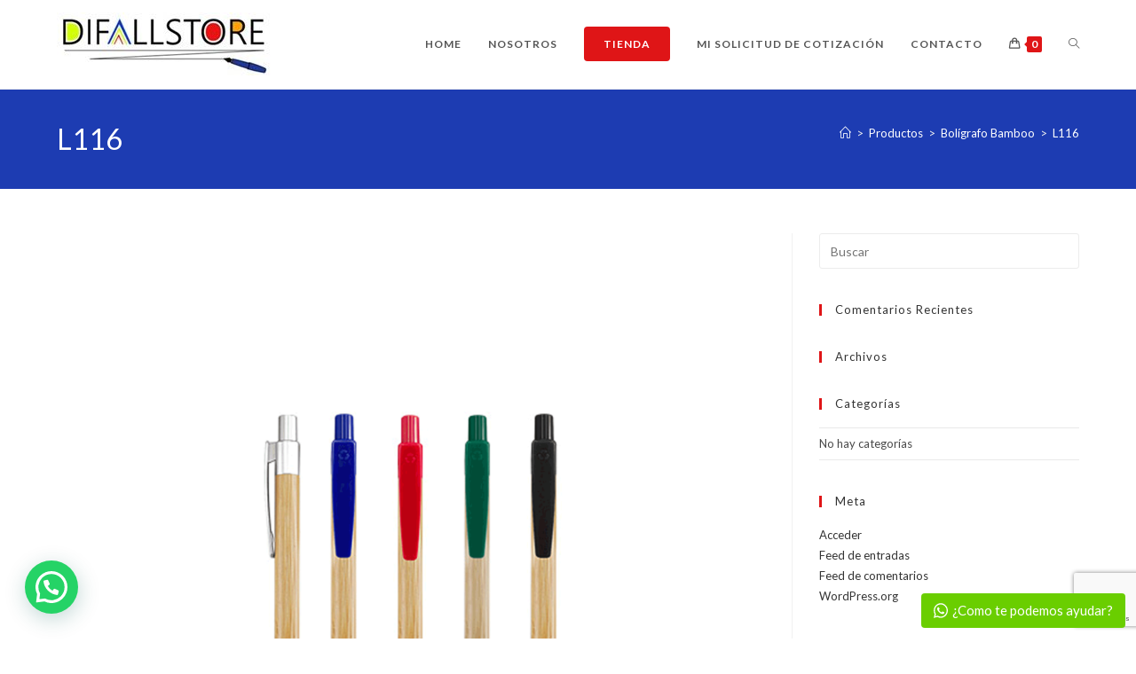

--- FILE ---
content_type: text/html; charset=utf-8
request_url: https://www.google.com/recaptcha/api2/anchor?ar=1&k=6LcuROIZAAAAAB9W9R7zkju-VGKjvlhVx_3fBXUc&co=aHR0cHM6Ly93d3cuZGlmYWxsc3RvcmUuY2w6NDQz&hl=en&v=PoyoqOPhxBO7pBk68S4YbpHZ&size=invisible&anchor-ms=20000&execute-ms=30000&cb=3v9cnxgdef14
body_size: 48308
content:
<!DOCTYPE HTML><html dir="ltr" lang="en"><head><meta http-equiv="Content-Type" content="text/html; charset=UTF-8">
<meta http-equiv="X-UA-Compatible" content="IE=edge">
<title>reCAPTCHA</title>
<style type="text/css">
/* cyrillic-ext */
@font-face {
  font-family: 'Roboto';
  font-style: normal;
  font-weight: 400;
  font-stretch: 100%;
  src: url(//fonts.gstatic.com/s/roboto/v48/KFO7CnqEu92Fr1ME7kSn66aGLdTylUAMa3GUBHMdazTgWw.woff2) format('woff2');
  unicode-range: U+0460-052F, U+1C80-1C8A, U+20B4, U+2DE0-2DFF, U+A640-A69F, U+FE2E-FE2F;
}
/* cyrillic */
@font-face {
  font-family: 'Roboto';
  font-style: normal;
  font-weight: 400;
  font-stretch: 100%;
  src: url(//fonts.gstatic.com/s/roboto/v48/KFO7CnqEu92Fr1ME7kSn66aGLdTylUAMa3iUBHMdazTgWw.woff2) format('woff2');
  unicode-range: U+0301, U+0400-045F, U+0490-0491, U+04B0-04B1, U+2116;
}
/* greek-ext */
@font-face {
  font-family: 'Roboto';
  font-style: normal;
  font-weight: 400;
  font-stretch: 100%;
  src: url(//fonts.gstatic.com/s/roboto/v48/KFO7CnqEu92Fr1ME7kSn66aGLdTylUAMa3CUBHMdazTgWw.woff2) format('woff2');
  unicode-range: U+1F00-1FFF;
}
/* greek */
@font-face {
  font-family: 'Roboto';
  font-style: normal;
  font-weight: 400;
  font-stretch: 100%;
  src: url(//fonts.gstatic.com/s/roboto/v48/KFO7CnqEu92Fr1ME7kSn66aGLdTylUAMa3-UBHMdazTgWw.woff2) format('woff2');
  unicode-range: U+0370-0377, U+037A-037F, U+0384-038A, U+038C, U+038E-03A1, U+03A3-03FF;
}
/* math */
@font-face {
  font-family: 'Roboto';
  font-style: normal;
  font-weight: 400;
  font-stretch: 100%;
  src: url(//fonts.gstatic.com/s/roboto/v48/KFO7CnqEu92Fr1ME7kSn66aGLdTylUAMawCUBHMdazTgWw.woff2) format('woff2');
  unicode-range: U+0302-0303, U+0305, U+0307-0308, U+0310, U+0312, U+0315, U+031A, U+0326-0327, U+032C, U+032F-0330, U+0332-0333, U+0338, U+033A, U+0346, U+034D, U+0391-03A1, U+03A3-03A9, U+03B1-03C9, U+03D1, U+03D5-03D6, U+03F0-03F1, U+03F4-03F5, U+2016-2017, U+2034-2038, U+203C, U+2040, U+2043, U+2047, U+2050, U+2057, U+205F, U+2070-2071, U+2074-208E, U+2090-209C, U+20D0-20DC, U+20E1, U+20E5-20EF, U+2100-2112, U+2114-2115, U+2117-2121, U+2123-214F, U+2190, U+2192, U+2194-21AE, U+21B0-21E5, U+21F1-21F2, U+21F4-2211, U+2213-2214, U+2216-22FF, U+2308-230B, U+2310, U+2319, U+231C-2321, U+2336-237A, U+237C, U+2395, U+239B-23B7, U+23D0, U+23DC-23E1, U+2474-2475, U+25AF, U+25B3, U+25B7, U+25BD, U+25C1, U+25CA, U+25CC, U+25FB, U+266D-266F, U+27C0-27FF, U+2900-2AFF, U+2B0E-2B11, U+2B30-2B4C, U+2BFE, U+3030, U+FF5B, U+FF5D, U+1D400-1D7FF, U+1EE00-1EEFF;
}
/* symbols */
@font-face {
  font-family: 'Roboto';
  font-style: normal;
  font-weight: 400;
  font-stretch: 100%;
  src: url(//fonts.gstatic.com/s/roboto/v48/KFO7CnqEu92Fr1ME7kSn66aGLdTylUAMaxKUBHMdazTgWw.woff2) format('woff2');
  unicode-range: U+0001-000C, U+000E-001F, U+007F-009F, U+20DD-20E0, U+20E2-20E4, U+2150-218F, U+2190, U+2192, U+2194-2199, U+21AF, U+21E6-21F0, U+21F3, U+2218-2219, U+2299, U+22C4-22C6, U+2300-243F, U+2440-244A, U+2460-24FF, U+25A0-27BF, U+2800-28FF, U+2921-2922, U+2981, U+29BF, U+29EB, U+2B00-2BFF, U+4DC0-4DFF, U+FFF9-FFFB, U+10140-1018E, U+10190-1019C, U+101A0, U+101D0-101FD, U+102E0-102FB, U+10E60-10E7E, U+1D2C0-1D2D3, U+1D2E0-1D37F, U+1F000-1F0FF, U+1F100-1F1AD, U+1F1E6-1F1FF, U+1F30D-1F30F, U+1F315, U+1F31C, U+1F31E, U+1F320-1F32C, U+1F336, U+1F378, U+1F37D, U+1F382, U+1F393-1F39F, U+1F3A7-1F3A8, U+1F3AC-1F3AF, U+1F3C2, U+1F3C4-1F3C6, U+1F3CA-1F3CE, U+1F3D4-1F3E0, U+1F3ED, U+1F3F1-1F3F3, U+1F3F5-1F3F7, U+1F408, U+1F415, U+1F41F, U+1F426, U+1F43F, U+1F441-1F442, U+1F444, U+1F446-1F449, U+1F44C-1F44E, U+1F453, U+1F46A, U+1F47D, U+1F4A3, U+1F4B0, U+1F4B3, U+1F4B9, U+1F4BB, U+1F4BF, U+1F4C8-1F4CB, U+1F4D6, U+1F4DA, U+1F4DF, U+1F4E3-1F4E6, U+1F4EA-1F4ED, U+1F4F7, U+1F4F9-1F4FB, U+1F4FD-1F4FE, U+1F503, U+1F507-1F50B, U+1F50D, U+1F512-1F513, U+1F53E-1F54A, U+1F54F-1F5FA, U+1F610, U+1F650-1F67F, U+1F687, U+1F68D, U+1F691, U+1F694, U+1F698, U+1F6AD, U+1F6B2, U+1F6B9-1F6BA, U+1F6BC, U+1F6C6-1F6CF, U+1F6D3-1F6D7, U+1F6E0-1F6EA, U+1F6F0-1F6F3, U+1F6F7-1F6FC, U+1F700-1F7FF, U+1F800-1F80B, U+1F810-1F847, U+1F850-1F859, U+1F860-1F887, U+1F890-1F8AD, U+1F8B0-1F8BB, U+1F8C0-1F8C1, U+1F900-1F90B, U+1F93B, U+1F946, U+1F984, U+1F996, U+1F9E9, U+1FA00-1FA6F, U+1FA70-1FA7C, U+1FA80-1FA89, U+1FA8F-1FAC6, U+1FACE-1FADC, U+1FADF-1FAE9, U+1FAF0-1FAF8, U+1FB00-1FBFF;
}
/* vietnamese */
@font-face {
  font-family: 'Roboto';
  font-style: normal;
  font-weight: 400;
  font-stretch: 100%;
  src: url(//fonts.gstatic.com/s/roboto/v48/KFO7CnqEu92Fr1ME7kSn66aGLdTylUAMa3OUBHMdazTgWw.woff2) format('woff2');
  unicode-range: U+0102-0103, U+0110-0111, U+0128-0129, U+0168-0169, U+01A0-01A1, U+01AF-01B0, U+0300-0301, U+0303-0304, U+0308-0309, U+0323, U+0329, U+1EA0-1EF9, U+20AB;
}
/* latin-ext */
@font-face {
  font-family: 'Roboto';
  font-style: normal;
  font-weight: 400;
  font-stretch: 100%;
  src: url(//fonts.gstatic.com/s/roboto/v48/KFO7CnqEu92Fr1ME7kSn66aGLdTylUAMa3KUBHMdazTgWw.woff2) format('woff2');
  unicode-range: U+0100-02BA, U+02BD-02C5, U+02C7-02CC, U+02CE-02D7, U+02DD-02FF, U+0304, U+0308, U+0329, U+1D00-1DBF, U+1E00-1E9F, U+1EF2-1EFF, U+2020, U+20A0-20AB, U+20AD-20C0, U+2113, U+2C60-2C7F, U+A720-A7FF;
}
/* latin */
@font-face {
  font-family: 'Roboto';
  font-style: normal;
  font-weight: 400;
  font-stretch: 100%;
  src: url(//fonts.gstatic.com/s/roboto/v48/KFO7CnqEu92Fr1ME7kSn66aGLdTylUAMa3yUBHMdazQ.woff2) format('woff2');
  unicode-range: U+0000-00FF, U+0131, U+0152-0153, U+02BB-02BC, U+02C6, U+02DA, U+02DC, U+0304, U+0308, U+0329, U+2000-206F, U+20AC, U+2122, U+2191, U+2193, U+2212, U+2215, U+FEFF, U+FFFD;
}
/* cyrillic-ext */
@font-face {
  font-family: 'Roboto';
  font-style: normal;
  font-weight: 500;
  font-stretch: 100%;
  src: url(//fonts.gstatic.com/s/roboto/v48/KFO7CnqEu92Fr1ME7kSn66aGLdTylUAMa3GUBHMdazTgWw.woff2) format('woff2');
  unicode-range: U+0460-052F, U+1C80-1C8A, U+20B4, U+2DE0-2DFF, U+A640-A69F, U+FE2E-FE2F;
}
/* cyrillic */
@font-face {
  font-family: 'Roboto';
  font-style: normal;
  font-weight: 500;
  font-stretch: 100%;
  src: url(//fonts.gstatic.com/s/roboto/v48/KFO7CnqEu92Fr1ME7kSn66aGLdTylUAMa3iUBHMdazTgWw.woff2) format('woff2');
  unicode-range: U+0301, U+0400-045F, U+0490-0491, U+04B0-04B1, U+2116;
}
/* greek-ext */
@font-face {
  font-family: 'Roboto';
  font-style: normal;
  font-weight: 500;
  font-stretch: 100%;
  src: url(//fonts.gstatic.com/s/roboto/v48/KFO7CnqEu92Fr1ME7kSn66aGLdTylUAMa3CUBHMdazTgWw.woff2) format('woff2');
  unicode-range: U+1F00-1FFF;
}
/* greek */
@font-face {
  font-family: 'Roboto';
  font-style: normal;
  font-weight: 500;
  font-stretch: 100%;
  src: url(//fonts.gstatic.com/s/roboto/v48/KFO7CnqEu92Fr1ME7kSn66aGLdTylUAMa3-UBHMdazTgWw.woff2) format('woff2');
  unicode-range: U+0370-0377, U+037A-037F, U+0384-038A, U+038C, U+038E-03A1, U+03A3-03FF;
}
/* math */
@font-face {
  font-family: 'Roboto';
  font-style: normal;
  font-weight: 500;
  font-stretch: 100%;
  src: url(//fonts.gstatic.com/s/roboto/v48/KFO7CnqEu92Fr1ME7kSn66aGLdTylUAMawCUBHMdazTgWw.woff2) format('woff2');
  unicode-range: U+0302-0303, U+0305, U+0307-0308, U+0310, U+0312, U+0315, U+031A, U+0326-0327, U+032C, U+032F-0330, U+0332-0333, U+0338, U+033A, U+0346, U+034D, U+0391-03A1, U+03A3-03A9, U+03B1-03C9, U+03D1, U+03D5-03D6, U+03F0-03F1, U+03F4-03F5, U+2016-2017, U+2034-2038, U+203C, U+2040, U+2043, U+2047, U+2050, U+2057, U+205F, U+2070-2071, U+2074-208E, U+2090-209C, U+20D0-20DC, U+20E1, U+20E5-20EF, U+2100-2112, U+2114-2115, U+2117-2121, U+2123-214F, U+2190, U+2192, U+2194-21AE, U+21B0-21E5, U+21F1-21F2, U+21F4-2211, U+2213-2214, U+2216-22FF, U+2308-230B, U+2310, U+2319, U+231C-2321, U+2336-237A, U+237C, U+2395, U+239B-23B7, U+23D0, U+23DC-23E1, U+2474-2475, U+25AF, U+25B3, U+25B7, U+25BD, U+25C1, U+25CA, U+25CC, U+25FB, U+266D-266F, U+27C0-27FF, U+2900-2AFF, U+2B0E-2B11, U+2B30-2B4C, U+2BFE, U+3030, U+FF5B, U+FF5D, U+1D400-1D7FF, U+1EE00-1EEFF;
}
/* symbols */
@font-face {
  font-family: 'Roboto';
  font-style: normal;
  font-weight: 500;
  font-stretch: 100%;
  src: url(//fonts.gstatic.com/s/roboto/v48/KFO7CnqEu92Fr1ME7kSn66aGLdTylUAMaxKUBHMdazTgWw.woff2) format('woff2');
  unicode-range: U+0001-000C, U+000E-001F, U+007F-009F, U+20DD-20E0, U+20E2-20E4, U+2150-218F, U+2190, U+2192, U+2194-2199, U+21AF, U+21E6-21F0, U+21F3, U+2218-2219, U+2299, U+22C4-22C6, U+2300-243F, U+2440-244A, U+2460-24FF, U+25A0-27BF, U+2800-28FF, U+2921-2922, U+2981, U+29BF, U+29EB, U+2B00-2BFF, U+4DC0-4DFF, U+FFF9-FFFB, U+10140-1018E, U+10190-1019C, U+101A0, U+101D0-101FD, U+102E0-102FB, U+10E60-10E7E, U+1D2C0-1D2D3, U+1D2E0-1D37F, U+1F000-1F0FF, U+1F100-1F1AD, U+1F1E6-1F1FF, U+1F30D-1F30F, U+1F315, U+1F31C, U+1F31E, U+1F320-1F32C, U+1F336, U+1F378, U+1F37D, U+1F382, U+1F393-1F39F, U+1F3A7-1F3A8, U+1F3AC-1F3AF, U+1F3C2, U+1F3C4-1F3C6, U+1F3CA-1F3CE, U+1F3D4-1F3E0, U+1F3ED, U+1F3F1-1F3F3, U+1F3F5-1F3F7, U+1F408, U+1F415, U+1F41F, U+1F426, U+1F43F, U+1F441-1F442, U+1F444, U+1F446-1F449, U+1F44C-1F44E, U+1F453, U+1F46A, U+1F47D, U+1F4A3, U+1F4B0, U+1F4B3, U+1F4B9, U+1F4BB, U+1F4BF, U+1F4C8-1F4CB, U+1F4D6, U+1F4DA, U+1F4DF, U+1F4E3-1F4E6, U+1F4EA-1F4ED, U+1F4F7, U+1F4F9-1F4FB, U+1F4FD-1F4FE, U+1F503, U+1F507-1F50B, U+1F50D, U+1F512-1F513, U+1F53E-1F54A, U+1F54F-1F5FA, U+1F610, U+1F650-1F67F, U+1F687, U+1F68D, U+1F691, U+1F694, U+1F698, U+1F6AD, U+1F6B2, U+1F6B9-1F6BA, U+1F6BC, U+1F6C6-1F6CF, U+1F6D3-1F6D7, U+1F6E0-1F6EA, U+1F6F0-1F6F3, U+1F6F7-1F6FC, U+1F700-1F7FF, U+1F800-1F80B, U+1F810-1F847, U+1F850-1F859, U+1F860-1F887, U+1F890-1F8AD, U+1F8B0-1F8BB, U+1F8C0-1F8C1, U+1F900-1F90B, U+1F93B, U+1F946, U+1F984, U+1F996, U+1F9E9, U+1FA00-1FA6F, U+1FA70-1FA7C, U+1FA80-1FA89, U+1FA8F-1FAC6, U+1FACE-1FADC, U+1FADF-1FAE9, U+1FAF0-1FAF8, U+1FB00-1FBFF;
}
/* vietnamese */
@font-face {
  font-family: 'Roboto';
  font-style: normal;
  font-weight: 500;
  font-stretch: 100%;
  src: url(//fonts.gstatic.com/s/roboto/v48/KFO7CnqEu92Fr1ME7kSn66aGLdTylUAMa3OUBHMdazTgWw.woff2) format('woff2');
  unicode-range: U+0102-0103, U+0110-0111, U+0128-0129, U+0168-0169, U+01A0-01A1, U+01AF-01B0, U+0300-0301, U+0303-0304, U+0308-0309, U+0323, U+0329, U+1EA0-1EF9, U+20AB;
}
/* latin-ext */
@font-face {
  font-family: 'Roboto';
  font-style: normal;
  font-weight: 500;
  font-stretch: 100%;
  src: url(//fonts.gstatic.com/s/roboto/v48/KFO7CnqEu92Fr1ME7kSn66aGLdTylUAMa3KUBHMdazTgWw.woff2) format('woff2');
  unicode-range: U+0100-02BA, U+02BD-02C5, U+02C7-02CC, U+02CE-02D7, U+02DD-02FF, U+0304, U+0308, U+0329, U+1D00-1DBF, U+1E00-1E9F, U+1EF2-1EFF, U+2020, U+20A0-20AB, U+20AD-20C0, U+2113, U+2C60-2C7F, U+A720-A7FF;
}
/* latin */
@font-face {
  font-family: 'Roboto';
  font-style: normal;
  font-weight: 500;
  font-stretch: 100%;
  src: url(//fonts.gstatic.com/s/roboto/v48/KFO7CnqEu92Fr1ME7kSn66aGLdTylUAMa3yUBHMdazQ.woff2) format('woff2');
  unicode-range: U+0000-00FF, U+0131, U+0152-0153, U+02BB-02BC, U+02C6, U+02DA, U+02DC, U+0304, U+0308, U+0329, U+2000-206F, U+20AC, U+2122, U+2191, U+2193, U+2212, U+2215, U+FEFF, U+FFFD;
}
/* cyrillic-ext */
@font-face {
  font-family: 'Roboto';
  font-style: normal;
  font-weight: 900;
  font-stretch: 100%;
  src: url(//fonts.gstatic.com/s/roboto/v48/KFO7CnqEu92Fr1ME7kSn66aGLdTylUAMa3GUBHMdazTgWw.woff2) format('woff2');
  unicode-range: U+0460-052F, U+1C80-1C8A, U+20B4, U+2DE0-2DFF, U+A640-A69F, U+FE2E-FE2F;
}
/* cyrillic */
@font-face {
  font-family: 'Roboto';
  font-style: normal;
  font-weight: 900;
  font-stretch: 100%;
  src: url(//fonts.gstatic.com/s/roboto/v48/KFO7CnqEu92Fr1ME7kSn66aGLdTylUAMa3iUBHMdazTgWw.woff2) format('woff2');
  unicode-range: U+0301, U+0400-045F, U+0490-0491, U+04B0-04B1, U+2116;
}
/* greek-ext */
@font-face {
  font-family: 'Roboto';
  font-style: normal;
  font-weight: 900;
  font-stretch: 100%;
  src: url(//fonts.gstatic.com/s/roboto/v48/KFO7CnqEu92Fr1ME7kSn66aGLdTylUAMa3CUBHMdazTgWw.woff2) format('woff2');
  unicode-range: U+1F00-1FFF;
}
/* greek */
@font-face {
  font-family: 'Roboto';
  font-style: normal;
  font-weight: 900;
  font-stretch: 100%;
  src: url(//fonts.gstatic.com/s/roboto/v48/KFO7CnqEu92Fr1ME7kSn66aGLdTylUAMa3-UBHMdazTgWw.woff2) format('woff2');
  unicode-range: U+0370-0377, U+037A-037F, U+0384-038A, U+038C, U+038E-03A1, U+03A3-03FF;
}
/* math */
@font-face {
  font-family: 'Roboto';
  font-style: normal;
  font-weight: 900;
  font-stretch: 100%;
  src: url(//fonts.gstatic.com/s/roboto/v48/KFO7CnqEu92Fr1ME7kSn66aGLdTylUAMawCUBHMdazTgWw.woff2) format('woff2');
  unicode-range: U+0302-0303, U+0305, U+0307-0308, U+0310, U+0312, U+0315, U+031A, U+0326-0327, U+032C, U+032F-0330, U+0332-0333, U+0338, U+033A, U+0346, U+034D, U+0391-03A1, U+03A3-03A9, U+03B1-03C9, U+03D1, U+03D5-03D6, U+03F0-03F1, U+03F4-03F5, U+2016-2017, U+2034-2038, U+203C, U+2040, U+2043, U+2047, U+2050, U+2057, U+205F, U+2070-2071, U+2074-208E, U+2090-209C, U+20D0-20DC, U+20E1, U+20E5-20EF, U+2100-2112, U+2114-2115, U+2117-2121, U+2123-214F, U+2190, U+2192, U+2194-21AE, U+21B0-21E5, U+21F1-21F2, U+21F4-2211, U+2213-2214, U+2216-22FF, U+2308-230B, U+2310, U+2319, U+231C-2321, U+2336-237A, U+237C, U+2395, U+239B-23B7, U+23D0, U+23DC-23E1, U+2474-2475, U+25AF, U+25B3, U+25B7, U+25BD, U+25C1, U+25CA, U+25CC, U+25FB, U+266D-266F, U+27C0-27FF, U+2900-2AFF, U+2B0E-2B11, U+2B30-2B4C, U+2BFE, U+3030, U+FF5B, U+FF5D, U+1D400-1D7FF, U+1EE00-1EEFF;
}
/* symbols */
@font-face {
  font-family: 'Roboto';
  font-style: normal;
  font-weight: 900;
  font-stretch: 100%;
  src: url(//fonts.gstatic.com/s/roboto/v48/KFO7CnqEu92Fr1ME7kSn66aGLdTylUAMaxKUBHMdazTgWw.woff2) format('woff2');
  unicode-range: U+0001-000C, U+000E-001F, U+007F-009F, U+20DD-20E0, U+20E2-20E4, U+2150-218F, U+2190, U+2192, U+2194-2199, U+21AF, U+21E6-21F0, U+21F3, U+2218-2219, U+2299, U+22C4-22C6, U+2300-243F, U+2440-244A, U+2460-24FF, U+25A0-27BF, U+2800-28FF, U+2921-2922, U+2981, U+29BF, U+29EB, U+2B00-2BFF, U+4DC0-4DFF, U+FFF9-FFFB, U+10140-1018E, U+10190-1019C, U+101A0, U+101D0-101FD, U+102E0-102FB, U+10E60-10E7E, U+1D2C0-1D2D3, U+1D2E0-1D37F, U+1F000-1F0FF, U+1F100-1F1AD, U+1F1E6-1F1FF, U+1F30D-1F30F, U+1F315, U+1F31C, U+1F31E, U+1F320-1F32C, U+1F336, U+1F378, U+1F37D, U+1F382, U+1F393-1F39F, U+1F3A7-1F3A8, U+1F3AC-1F3AF, U+1F3C2, U+1F3C4-1F3C6, U+1F3CA-1F3CE, U+1F3D4-1F3E0, U+1F3ED, U+1F3F1-1F3F3, U+1F3F5-1F3F7, U+1F408, U+1F415, U+1F41F, U+1F426, U+1F43F, U+1F441-1F442, U+1F444, U+1F446-1F449, U+1F44C-1F44E, U+1F453, U+1F46A, U+1F47D, U+1F4A3, U+1F4B0, U+1F4B3, U+1F4B9, U+1F4BB, U+1F4BF, U+1F4C8-1F4CB, U+1F4D6, U+1F4DA, U+1F4DF, U+1F4E3-1F4E6, U+1F4EA-1F4ED, U+1F4F7, U+1F4F9-1F4FB, U+1F4FD-1F4FE, U+1F503, U+1F507-1F50B, U+1F50D, U+1F512-1F513, U+1F53E-1F54A, U+1F54F-1F5FA, U+1F610, U+1F650-1F67F, U+1F687, U+1F68D, U+1F691, U+1F694, U+1F698, U+1F6AD, U+1F6B2, U+1F6B9-1F6BA, U+1F6BC, U+1F6C6-1F6CF, U+1F6D3-1F6D7, U+1F6E0-1F6EA, U+1F6F0-1F6F3, U+1F6F7-1F6FC, U+1F700-1F7FF, U+1F800-1F80B, U+1F810-1F847, U+1F850-1F859, U+1F860-1F887, U+1F890-1F8AD, U+1F8B0-1F8BB, U+1F8C0-1F8C1, U+1F900-1F90B, U+1F93B, U+1F946, U+1F984, U+1F996, U+1F9E9, U+1FA00-1FA6F, U+1FA70-1FA7C, U+1FA80-1FA89, U+1FA8F-1FAC6, U+1FACE-1FADC, U+1FADF-1FAE9, U+1FAF0-1FAF8, U+1FB00-1FBFF;
}
/* vietnamese */
@font-face {
  font-family: 'Roboto';
  font-style: normal;
  font-weight: 900;
  font-stretch: 100%;
  src: url(//fonts.gstatic.com/s/roboto/v48/KFO7CnqEu92Fr1ME7kSn66aGLdTylUAMa3OUBHMdazTgWw.woff2) format('woff2');
  unicode-range: U+0102-0103, U+0110-0111, U+0128-0129, U+0168-0169, U+01A0-01A1, U+01AF-01B0, U+0300-0301, U+0303-0304, U+0308-0309, U+0323, U+0329, U+1EA0-1EF9, U+20AB;
}
/* latin-ext */
@font-face {
  font-family: 'Roboto';
  font-style: normal;
  font-weight: 900;
  font-stretch: 100%;
  src: url(//fonts.gstatic.com/s/roboto/v48/KFO7CnqEu92Fr1ME7kSn66aGLdTylUAMa3KUBHMdazTgWw.woff2) format('woff2');
  unicode-range: U+0100-02BA, U+02BD-02C5, U+02C7-02CC, U+02CE-02D7, U+02DD-02FF, U+0304, U+0308, U+0329, U+1D00-1DBF, U+1E00-1E9F, U+1EF2-1EFF, U+2020, U+20A0-20AB, U+20AD-20C0, U+2113, U+2C60-2C7F, U+A720-A7FF;
}
/* latin */
@font-face {
  font-family: 'Roboto';
  font-style: normal;
  font-weight: 900;
  font-stretch: 100%;
  src: url(//fonts.gstatic.com/s/roboto/v48/KFO7CnqEu92Fr1ME7kSn66aGLdTylUAMa3yUBHMdazQ.woff2) format('woff2');
  unicode-range: U+0000-00FF, U+0131, U+0152-0153, U+02BB-02BC, U+02C6, U+02DA, U+02DC, U+0304, U+0308, U+0329, U+2000-206F, U+20AC, U+2122, U+2191, U+2193, U+2212, U+2215, U+FEFF, U+FFFD;
}

</style>
<link rel="stylesheet" type="text/css" href="https://www.gstatic.com/recaptcha/releases/PoyoqOPhxBO7pBk68S4YbpHZ/styles__ltr.css">
<script nonce="-6vDGNMEQOQdk0Y6M02amQ" type="text/javascript">window['__recaptcha_api'] = 'https://www.google.com/recaptcha/api2/';</script>
<script type="text/javascript" src="https://www.gstatic.com/recaptcha/releases/PoyoqOPhxBO7pBk68S4YbpHZ/recaptcha__en.js" nonce="-6vDGNMEQOQdk0Y6M02amQ">
      
    </script></head>
<body><div id="rc-anchor-alert" class="rc-anchor-alert"></div>
<input type="hidden" id="recaptcha-token" value="[base64]">
<script type="text/javascript" nonce="-6vDGNMEQOQdk0Y6M02amQ">
      recaptcha.anchor.Main.init("[\x22ainput\x22,[\x22bgdata\x22,\x22\x22,\[base64]/[base64]/UltIKytdPWE6KGE8MjA0OD9SW0grK109YT4+NnwxOTI6KChhJjY0NTEyKT09NTUyOTYmJnErMTxoLmxlbmd0aCYmKGguY2hhckNvZGVBdChxKzEpJjY0NTEyKT09NTYzMjA/[base64]/MjU1OlI/[base64]/[base64]/[base64]/[base64]/[base64]/[base64]/[base64]/[base64]/[base64]/[base64]\x22,\[base64]\x22,\[base64]/w5AJw5TDgF7ClsKOwqHDiyTDmAstw6skEFHDsUxzw4PDtkPCuSvCqMOPwqXCh8KMAMKjwphVwpYLTWV7Z2Naw4F6w6PDilfDrsOLwpbCsMKfwprDiMKVfldCGzAKNUhaKX3DlMKEwocRw41xBMKna8ODw4nCr8OwFMO9wq/CgVAOBcOILW/CkVAYw6jDuwjClnctQsOJw5sSw7/[base64]/wqjDn8O7wpxAwrpMQHZ+OMO4wrkBGcOuVRPCi8KScFLDmAQzRGhUAUzCsMKpwoo/BRzCvcKSc2fDkB/[base64]/Cs8OvJEHCr8K/w44pw7hOw4wVFMK0w71lw7dvBCfDjw7Cu8Kqw7s9w44ww7nCn8KvKcKvTwrDiMOmBsO7Ll7CisKoNiTDplpkcwPDtiPDn0kOS8OLCcK2wp7DlsKka8K4wp4rw6UITHEcwrY/[base64]/DkcKUwp/DjsK+ScKsw5B8MBrCmMOSXR8swqjDrMO1w6BNw5Qsw6/Co8OJd3ETS8O7GsK8w7HDpsO8VcK+w6QMHsOLwqPDvip9R8ONV8OVKMOSE8KLEwfDlMOVQXVLEzVQwqh1LClvEMKmwrpfVCNow7o8w7vCjhPDrmF4wqdrQjPCpsK1woMZKMOZwqxywq7DslvCljN+JQnCl8OrE8OUBUbDnXHDkRkJw5/[base64]/DvMKRBMOXesKXwrXDiFnDvXsiw6XCjsKSI8OSYMO0ScOtEsOvLsKSGcODfA0BX8O/fBY2F1MtwopFNMOCwovCmMOYwp3Dj0LCh2/DgMOTV8KWPkxqwpYgHjJ2CcKHw5IXTcKmw5zDrsK/dEB8ecOLwqrDpBJ2wovCh1vCsiI5w45IFyYAw5zDi2VdWE/CtD5Hw7zCribCq1MOw5RKOcOOwoPDgzzDjsOUw6gMwrPCpm5owpENd8OkecONZMOURFXDojtbTXI/H8OEIDEzw5PCvE3DmsKnw77CvcKZWjUew5tKw49Fdjglw5HDmCzDs8Kab0jDtDfDkE3CssK3QF9jKCtBwqPCucOlP8KKwp7Ck8KyEsKlYMOPGxzCsMOvNVrCoMOtAgZsw6oCTyhqwoxVwpIceMOwwpYbw4/ClcOIwpowEFDCoQxtFS3DmX3DvsONw67DgsOVNMOow6nDugpCw5JWGMKJw4h2f3TCucKaUMKdwrYmwohEcFoCFMO2w6/[base64]/wrx5woQhwo1Qw71uJCvCnCbCs8KBwqkkw49Fw6fCk2Aew6DClg/DrsK8w7/ClGnDjCjCrsOuOzFrPMOhw6xVwo7Do8Ogwq07wpBow6sEYsOXwpnDnsKiLmDCr8OHwr0Rw4TDvw0qw5/DucKBCFYXXhXCgx1DTMOKfVrDkMK2wr3CgCXCjcO+w57Ct8KdwrgqQsKhRcKhUMOpworDtGZowrJlwonCgk8GOMKvQsKiej3CnloeOcKawqLDo8OFDSEkJ1vCtmfCjWfCjT8kaMOZZMOxBHHCjkbCujjDhV/Ci8OsV8KEwoTChcORwpN3BgTDmcO/JMOVwo/DoMK3KMKEFiBHdhPDqsOVM8OvHHctw7JNw4jDqjNow5jDhsKswoM5w4UpT085GCdzwoVww4rCmVY2X8KVw43CuAQlCSjDoHV9IMKAUcOXWX/DpcOwwpsqB8KgDA8Aw4sTw5HDtcOUKiPChXfCnsOQFz5Tw7bCh8Kbw4XCs8ORwrvCsWY3wozCg1/CicOKG3R/[base64]/[base64]/Ct2DDqDA0csOlwp1Ww756esKQH8OlwrHDpxQHfz94a0DDoX/CnXDCn8OjwoXDrsKVB8KBW3VKwpzDqBkoBMKWwrbCl0AEIUfCmCB6wqFWKsOpGXbDvcOqFMKzSyV/cyshJ8OMKwfCjsOOw4UKPV1lwr7Cikx0wrjDkcOwESJJXEcMwpB0wqjCnMKew4/DjiHCqMOnAMOKw4jCt3zCjy3DpxNkM8OXeinCmsKoRcOtw5FMwpfChDfDicO7wp5nwqRTwqHCnD15S8K5QnQlwqtjw7QfwqnCrjgHdMKRw4xDwqjDlcOXw4HCkDEHDmjCg8K6wqc/wqvCqT5/RcO6BcOew6h7w7EuWSbDn8OgwrbDmTZ8w4/[base64]/[base64]/Dr8KiwrJyE8KHZ8K7VMK6HsOIwq0dwrsOw4jDlUpUwrLCk2Zzw6vDtW1Fw4/CkXZnaiZrWsK2wqIKOsKsesOLaMO2XsOnDmcBwrJIMgjDu8OfwqbDomDCl3ZNwqFPP8KkO8KcwrnCq2ZdRsKPw6XCtg9Ew6fCpcOQwqJWw5XCg8KyCBfCsMKWT30zwqnCjsK/wpBiwrASw5PClQZZwqzDtmVUw5rCmcOaPcKdwqArfcK+wrR+w6Eww4bDtcO3w4psKsOuw6TCn8O0w5dxwrzCo8K5w4LDkXzCsz0PNT/[base64]/CqkzDsQN0wpYEwobCsMOQaXPDlBPCq8OFFyzDgsOxwpJGIsOPw5Ikw50rNRIHc8K3LEDDp8OFwrt3w6HCp8KKw4pSDBnDrW7CvRN4w544wq88MwQjwoNoUhjDpCAmw4/DqcKVdTZYwpFlw4oIw4DDvBjCnwXCs8OBwrfDtsKMMBFoQMKdwpPDjwTDlSAeJ8O4O8OBwoYOCsOHwrTCjsKtw7zDgcOHKCFmUybDjVrCksOWwoLCihEmw6HCosOAG0vCkcKEBcOHNcOIw7rDqi/CrQRwZG7CiGIbwojChy9hY8K2KsKnan7DlEDCiH4TS8OlO8OewrjCtl0Gw7jCn8K7w4NxCg/DpTxsWRLCjAs2wqLDnmfDkULCt3RxwqQsw7PCjnlRFnEmT8K/BHAlQ8Omwr4uw6Qkw5UHw4EcRDvCny1qP8OqSsKjw5vCjcOJw4TCiGkyD8Oxw752ScO0EhcZYgsdwocPw4l2w7XDlMKHAMO0w6HDjsOyeBVLDHjDpsKswqoJw7dkwp3DrDfCn8KUwpB7wrnDoSzCicOHEgMfJl7Cm8OrUQkCw7nDulDCo8OIw6dObAx9wp0lKMO/d8O+w4VVwoEcPsO6w5nCusO5CcKpwoJpHXvDjHtcKcKieQbCi18JwprDjEhNw6J7EcKSfkrChXvDscOjTGvCgkwEw75aE8KeM8KpfHo8T07Cl2zCn8KxYSDCm0/Dg0dVN8KIw70SwonCu8KeTTFpJjE0P8Olwo3Dk8KWwpvCt2dYw78yaVnCqcKRLW7DrMKywqNIJcKnw6nCrhl7VsKaGE7DvSfCm8KfTTNNw61Tb2vDqzErwovCtwDCvkFewoMvw7bDqUosA8OlQcKdw5szw4I0w500w5/Du8KAwqjCkhzDmsO0EE3DosKRJsKJOBDDijc+w4hdesOQwr3ChsOHw7c4wptSwrJKWxrDuDvChhE1wpLDocOlU8OxeUo+wogowovCqMKrwp7Cj8Kow7/ChsKvwoB2w4IKACwxwrEhc8OFw67Dmgp7HhMOecOmw6rDhcKZHUXDsU/[base64]/[base64]/[base64]/DsO1TsOOw4w9w4LCkmLCmMKrwrXDg8OpS25OwotiwqrCr8KiwqIsIXB6ecK1SVPCisOmSQ/DtcK3TcOjTH/DhRkzbsKtw4XCoSjDg8OOSFofwoYiw5MVwqRXIV0IwrdewpzDlSt6JMOVasK3wr1Yf21hA2DCrDYLwrDDmGvDp8K1SVTCscOMJcOuwo/DksOfA8KPIMOVISLDhsODD3Fcw4whAcKteMKow5nDkCc9aA/DmyB4w5RMw4xaQQskRMKtV8K9w5kAw6IhwopCb8KQwqVBw4ZOTsKPD8Ksw4kwwonCl8KzIBZOMwnCsMOpw7jDoMOmw4DDucKPwphseGzDtMOXI8Oow6/[base64]/w67CisKHw6lzW3kON006JwfCucO2Xxh/w5DCrSLCh2IKw5w7wpcBwqLDp8Oewqozw7XCs8KxwoDDqxbDrxfDuy8LwotPJmPClMOlw6TCisKdw6rCq8O8W8KjVMOCw63CkkjCmMK/wo5Iw6DCqCdSw7vDmMKWGBxEwp/DuTTDtVnDgsO2wozCoH0mwpxRwrrCosO6JMKNccOGe3heCCMAUcK/[base64]/CpTXCj8KAwonCrzTDv8ONwrsRewRcOEBxw7jDg8OpYW7DnwEEXMOvw79iwqADw7haJFTCmcOWP1XCssKXO8O2w6bDqzxfw6/CpGF+wrl1wrLDkgrDjsOKwo1xP8KzwqzCr8O8w7fCsMOjwqRcMhrDpgBzdcO0w6jCgMKmw6/ClsKLw7jClsKrFMOEX3vCl8O7wr4ELlZpLsOEMG7Cu8OAwozCi8KqK8K8wrvDlnzDjsKUwqbDkUljw7fDnMKfPsO3FMKSByd4G8O0ZXkrdRbDu2UuwrN0J1ojE8Odw6nDuV/[base64]/Dn3HCn8Ovwo/[base64]/DvsOBacOXw7bDmjHCocO9wrwgLsO/ETrCoMOEDEVCOMOCw6PCmQLDj8OGNHEgwr/DhmnCr8OawoDDtsO7Oy7DpMKjwrLCgC/Cuhggw5fDs8Klwo4/w5EIwpzDusK7wp7DnQnDm8K1wqnDgm1dwph6w6Anw6XDsMKGXMK5w74pP8OOfcOpSTvCvMOJwog0w5rCiBvCpG4hfjjCgRoXwr7Dox1/SynCgDTCg8OvG8K0wpFOPwfCgsKiaXAdwrPDvMORw5rDoMOnZsOqwp5RaErCtMOQaFA9w6zDm0/CisK8w5LDrGHDjHTCrMKuVhJJO8KOw4wTCUvDuMKjwrAmAn3CuMKoLMKsUAQUOsK3cyEDMcO+YMKKFA0vYcKYwr/[base64]/CkcKXIMO1woPDgcKaLMObwrjCssKgw7AaGsOkw6kvwpnCq3YYwrsMw6k5wqIdSCzCnScEw5swdMOfQsKcZsKpw7c5IMKKWMO2w6HCicO3GMKLw5HCtk0vVgTDtXzDoxjDk8Kdwrl5w6R1wrkHTsKHwoJywoVLC3LDlsOnwpfCk8K9wp/Ds8OWw7bDnnLCqsO2w65Kw7RpwqzDvGTDsDHCpC5UcMOFw4tyw6jCjhbDpzPCnDArMVrDlFfDpWUjw5UIeVPCtsOpw5/DtcOxwqdHHcOuDcOIIMOHUcKfwog8w7gdIcOJw6IvwofDsWAwLsOfRsOYR8O2UTvCj8OvPCXDqMO0wqXCp1jDuUAIQcKzwrHCmzNBegZ/[base64]/CmhUZh7Di8ORa8O5wrsjUh92XUjDuMKGexxFemlxecObaMOVJSRgBAfCpMKaDsKTbUkmQBpQAzQGwrPCiDlvAcOswrfCp3PDnQ5GwptawrQUAxQJw7bDmULDjV/DoMK4w59iw7AUYcOjw5J2wo/ChcKFK1HDm8OxTcKFLMK/w6jDo8OIw4bCgB/DgRIOSzvCizlmL3bCoMK6w7oNwpLCkcKRworDhhQUwpANcnjDijMvwrfDlCXDr34jw6fDsXHCgFrCj8K9w4gbG8OwHsKzw6/[base64]/CisKow4XChsKnQj/DhcKgw4sEMiAowq0eFsODLcKFGsKOwqB6wpHDv8Kew7dTY8O5woXDlS18wrDDhcO+A8KUwoc7b8KLc8K5KcOPRcKJw6jDjVbDjsKCOsKKWAPDqw7DmEswwr52w5nDtmnCp3LCgcOAeMObVD/Cv8OUHMKSbsOyNCfCn8Ozw6fDnVdNXcOONMK/[base64]/[base64]/wr9Ve8KNw6R3w6DDqUZaGsKDUyd7ZMOfwqVew5XCvAfCkHcjMkrDlsK8wpsmwq7ChF7CkMK5wrRIwrxdIynCtRRvworCt8KBO8KEw5lCw6t5QcO/XlAkw5XCnRjCosO8w6grSGwNfFnClHLCtAQ9wpjDrTnCkcOhb1vCicKQanjCocKuDlZrw6zDucKRwo/Dg8OgLHUuUsKhw6wMK3FSwr06KMKzW8Kjw4ZKRMOwJT02B8OJZcOOwobCm8OBw6tzSsK6I0rCvcOFKkXCtcKAwqXDsWzChMOud3UDFMOvw7DCt3QRw5jDssOBUcK7w49cEcKMVG7CpMK3worCpSfDhCc/wocuel9IwqzClSRMw7xnw5vCjMKaw6/DgMOcEHk4wo5cwo9QBsO+V0/CnxHClwVAwq7DpsKMAsKLeXRLwqZEwqDCrDAJQzc5ChN5wqHCh8KKB8OUwpPCksKZCyAmKQFIFmXDnjzDgsOAV2jCicOkNsKebMO4w4ouw5QEw5PCr0Z6B8Kdwq4rdMO7w57CgsOhE8OhWQ/DsMKiNFXCgsOJMsOvw6XDvW7Cq8ONw5DDqEXDgw/CvUzDiBUnwqgkw4c6C8OdwqU1RCxSwrnCmArDncKWQMKeGSvDksKtw63DpWFcwo04cMOsw7Mrw7lzBcKCYcOVwp15G2sgGMORw4JLVMKHw53CpcOcB8KZIMKTwr/CnGsCByAwwp9JblDDuzbDnHQJwqLDnUIJc8KGw6bCjMOxwrpRwobCt19ZT8KEQcK6w79Sw5TDgMKAwoXDosKCwr3DqMOqcDbDiQJ4OsKBGFB6TcOtNMKswoPDpcOtaw/CtX7DgSLCkjhhwrBkw501GMOOwqjDjWBXPkdEw4goIn5KwpDChEpiw7Ejw6towrl1IcOTR3Arw47DtRrDnsOUw6nDtsODwq9kfDLCihpiw6nCkcKrw4wnwoAOw5XDtF/[base64]/DhDnDksO4w7zCvxxrHcOKwpXDlcObKQUQdX5Hwo4gScOjwpvCp39Ywog/bzwRw6dww5jCmhkoOTZww7RqccOaKMKtwqjDpcOGw5JUw6LCtA7DlMK+wrcnPcKXwoZXw70aGkFZwrsmUcKqXDDDq8OiIMO4V8KaGsOyE8OeSRLCo8ONUMO6w6QiGzMEwo3ChGfDoyXDncOgAyHDqUcPwrtWJsKZw40Qw5VGPsKyIcO/Izo1D10Mw648w6bDvD7DhAA8w4PCs8KWdScEC8OYwpDCgQYkw5QII8OHw5/[base64]/VcKtw53CicO/wqp6ZcOLCFjCl8KMw4/Ci8Kiwq0pFjjCrWPCrcOOFCE4w4LDhMKTTxvCinLDojRLw5PCrsOKZRpsW0d3wqg+w6bCthJHw6BScsO8w5c+w7dBwpTCrgBIwrt5wrHDlxRNEMO+esO6GT7ClmpRf8K8wopfw4XDn2pswp5Lw6cpWMKtwpJRwoXDucKZwo0OQg7CkVXCqcO9S0LCtMObNk/Cl8ORwpw/V1YPBTBBw4kaRMKwPmwBFk4XZ8OLcMOowrQsTQ3CnWFHw65+wppXw5TDkVzCgcOrAmg2AsOnHmVlZlHDklJFE8K+w5MYbcOrZWbCoxEXc1LDt8O9wpHCncK0w6HCjkrDjsK7Wx7CscO+wqXDiMKQw68aFns3w4Z/DcKnwqV9w4U4CcKYDj7DssKMw4PDgMOSwqjDlQpyw5gxMcO4w4DDoirDssO/FMO1w4dhw7ovw59bwotcR3PDt0gdw58Qb8OIw6VTPMKpR8OfGxl+w7PDgCfCpkrCqnbDlFTCuHTDunwMSCrCognDtWhjd8KrwqYvwoMqwo4/wqAWw7psZ8OiMSPDnFJPDsKRw78jTAtfwo8HPMKzwot0w4zCrcO7wpxHEMKUwr4AG8KYwpDDr8KHwrbCtzRpwrvCmTchWcKAK8K2X8K3w4tCw65/w4l5eVrCpMORFUPCpsKAFXl0w6zDjTQiWCTClcOSw7kjwqcoCgwrdsOEw6rDr2DDmsOnTMKmcMKjL8OXSXHCpMOfw5XDth0vw7TDhMKcwprDpjlGwrHCkcK6wqVPw4Jjw7zDvF4/f0fCmcONWcOVw68Dwo7DqyXCl3sww5Jxw4bCpR3DgzVIC8ODR03DjsK2KxvDoBoWF8Kcwp/[base64]/CnFYqwpLClyrCk2Aww606w7bDhQbCosKGTsKOwovDv8OBw4AyChVZw7I4N8KSwrjCgmPCosKWw4s7wrrDhMKWw5zCpytuwonDkmZtJ8OKcyRNwrjDr8OBw4nDkyt/XMO/YcO1w69HSsO9Dlx8wqcaZMOfw7pZw7Mfw5XClB0Mw6/DsMO7w7XCm8OcdVp1FMKyDR/[base64]/Chh3DlMO0w7Q+w6fDjcO6OxzDmcO8w5wJVcKuwqzDrMK1GjonWlrDmWsSwrgLJsKkCMO2wq4ywqo4w6fCgMOlCMKrw6RIwpDCiMODwr4Kw4LCsXXDsMKSO1Ncw7LCrVUfdcKYXcOAw5/CmsOtw5XCq3DCvMKABD0Bw4rDo2fCu2PDsX7DpsKgwpt2w5DCmsOowoANZTgROcOQTVUrwojCsxNZNxpjZMORWcOswr/DkzA5wqHDpUpUw5LDvsOUw4FxwqzCt3bCr2/CrsO5YcKCdsO0w44Nw6FswpXCiMKkfHhJKjbCj8KvwoN5w7XCoV84w4FHbcKDwqbDlsKYLcK0wqjDisKRwpcSw4wpA1F9w5A2Iw/[base64]/DoMO+w7c1HXNMw5HDvsKYw55FVxFQw63Cv37CsMOvR8KHw6TCrVVSwoliw6UWwqTCtcK3w75bNA3DpAHCsyPCscKLCcKawrsvwr7DlcKKfljCqXvCkjfCsUPCvMOgb8K/d8K8UELDocKjw6jDncOzVcOuw5XCocOiXcK9IcK+K8Oiwp1CDMOqRcO7w6LCs8KbwqEWwoVpwrxfw4EYwq/DkcKfwpLDlsKSehI+PCZwYEBWwoYaw73DmMOGw5nCp0PCg8OdbT07wr9HBlIkw4l+eVTCvBHDsSV2wrx6w7MGwrtRw4IFwoLDjAd0W8Ovw7LDiQ1KwofCrnXDscK9ccKkw5XDpsKJw6/CjcKYw6TDsBLDiU1zw6PDgBB0OMOPw7oMwoLCiwnCvsKVe8KPwpLDi8O6O8K0wotgSjPDicOFCApXJQJhNRd2IlfCj8OKZUMvw5ttwosMBjltwqDDrMOkahd+VsKTWnRPK3ITIsOiJcOeTMKRWcK9wrc7wpd/wq0Iw7gOw4xkPzAzNSRzwrhIJwfDrcKRw7I+woLCpGjDlw/DkcOAw4jCiTbClsK+X8Kcw753woDCm38nIQg/C8K/NRhdKcObH8KePSbCnQ/Dr8KsOQxmwpMNw799w7zDncOUdlkPScKiw4rCmjrDlAzCu8KvwrDCvWRbUCgGwplcwqzCo0zDrl/CslsOwpLCjXLDmW7CgRfDlcOrw6c1w4F9UDXDgsKUw5ESw5YXTcKww7rDqcOEwo7ClhBDwrHCksKoAMOcwpfDn8KHw4Z/w6bDhMKrw4Qmw7bCs8Obw7kvw7TCu0JOwrLCrsKKwrdwwoczwqhaC8OiJgvDjEbCsMO1wqwqwp7DocKpWFrCmsKiwpzCunZMMMKsw5V1wq/CiMKmfcKeQmLCpiLCviDDsEMrB8KoQRfChMKBwqRrwoAyfcKYwrLCizLDtsO9AFnCrXUeKcOhQ8KNNmTCmEHCsn7CmmRgY8KfwqHDoyRuIkl7bzRmdGpuw4ZdAx/DnlHDrsK8w7PChmkRbUfDgB4tPHnCu8K/w7ABZMKpSGY6wppNbFhiw5zChcKYw6XDuBsowo9cZBEgwpx2w6HCjhN6wqVzZsKTwq3Ct8KRw5MDw4cUKMOjwrvCpMKpK8Ovw53DmFnDvFPCssOIwqnDry8eCRVqwofDmAbDhcKqDXzCpiZNwqXDpALDuHZKw4lXwobDv8O9wplpworCqQ/DvcOzw708Flcywr80bMK7wqvCgWnDohXCjBLCnsOiw7tnwqPDmMK4wr/[base64]/CjXfCq3Q7f8Kfw5nDlMOcwrnCjDRmDsO2HDA/w4xFw5/DrSHCjMKyw7Mzw5fDq8ORWMO4BsK5dcK7TcKwwpMLYsKeC2k/[base64]/CrWZLZCnCu0LCgx/[base64]/Do8Krw4PDjVHDijrCj8KWw6kEw7nCnzZALcK8w4J/woDDiAnClD3ClcO3wrHDlkjCp8KjwpfCvnfDlcOnwpnCqMKmwoXDpGUcVsOww74kw6TDp8KfHkDDscOLaFPCrTLCgh1xwq/DtATCr0PDl8KyTUvCmMKVwoJII8KPSikxZVfDtmsuwrIAARjDhlrDm8Oow6Mywr1Dw758QMOdwrI7D8KkwrN/RTkEw4nDqMOMDMO2RhcUwo5qScK1wrEmMQ1qw4LDh8O9woU6TnzCgsKBGMOFwoDCusKOw7vDi2HCqMK6AQHDtUvCtl/DsyVuKMKwwojDuwnCv2M6cSfDmCEaw6jDi8OSJ30Zw4NQwpA4wrPDosOZw60PwrMswrHClMK/[base64]/Cm8KDw7fDq28Sw7vDg8OLYsOjLUZ7wrTCj20iwpZsTMKewovCrnTDucKPwrxBEsO6w7fClkDDrXfDgsKCBw98wrs9Em1cZMKfw64yOw/[base64]/w6l1w6XDp8O7w581woTCmFUKw59nw5wTaXnCl8OtF8OJG8OdKcKjV8OvOidcewBQZ2TCvcKmw7rCtWcQwpA6wozDnsOxWcK+wq/CgzYFwplQWWfDiwXDrR4Tw5QfLiPDtXwHw69Cw7dNHMOYZX1NwrEjesKrGko/wqhcw6vCikROw79Pw49Pw4jDmS9wHhMuFcK7TMKSH8KqYFM7XcOlwrXCksO8w4ENOMK5MMKzw6/Ds8OrMcOaw5TDiF0lD8KBd202RMKLwoF1YELDo8KrwrlUQG9QwpxjYcODwqpzZMOxw7vDqXo2OFI/w45swp8uP1EdYMKHcMK8LD3DhcOuwqvDsE5ZGMOYTXYqw4rDtMK1MMO8fsKcwrlYwpTCmCdHwrc/enXDmEEPwpgMI0HDrsOnbgojfwPDnMK9aWTDm2bDkBZ8ARVywpvDqz3Dum1dwp3Dhx4rw447wpwrCMOMw4JiA2DDjMKvw4RGJy4yGsO3w4DDqXUNbwvDvirDtcOzwoNMwqPDvh/DtcKUX8Ozw7HCtMOfw5Niwp9Qw53DisOnwplowrg3wrPDrsOIY8OVa8OzEU4tLsK6w4TClcO/JMKow5zCjVvCt8KEQh/Ch8O5CD4jwrB9fMOuT8OQPMKJDsKVwqLDvAFCwrJUw444woMGw6jCtMKnwpTDlE/DtnrDh2VePMO3bMOew5Vew6LDnAbDkMOlU8Orw6Q+cysQw4owwpQLTsKuw5wpFlxpw6fCgHgqZ8O6DHHCpxJXwooac3TDisOvfsObw4jCjmkUwojCncKRdj/DrlxPwqAtO8KaV8O8fBBnJMK5w5nDmsO4bl9WOkxiwpLCmATDqETDocOUNi4BLMORBMO+wrJtFMOGw5XDoyTDtgfCogrCp2NNwqtxZEJ+w4zCiMKwUjDDisOCw4/CpURdwpU8w4nDvgPCicKXDcKDwo7Dh8KFw5LCs33DgsOlwpE3BhTDs8K7woDDihAPw40NCR/DgCtCdcOIw5bDqHEBw71oIQnDicKwc351YnoAw6PCucOuRB3DlS9/wrgrw7vCk8KdcsKCNMKCwr9Uw7FuOMK3wq/Cq8KdSgLClWXDqgB0w7bClSNkFMK5UAdlPEltw5vCtcKzAk55cirCh8KhwqRSw5LCpsODccOERsKywpXCiwFHPmDDrTpKwoUww4XCj8OYcxxEwp/CkWFuw6DCnsOAEMOafcKYXDlzw6vDrjPCkkDCn1pwXsKEw5dYZnAkwpFNPjfCoAw3bsKkwoTCijJmw6bCnz/CiMOnwrfDmTfDpcKKIcKKw7LCphzDjMOXwrLDjEHCsScEwpA9woAxPk/CjcOaw6LDvMKyZsOSAiTCo8OXZxoUw7EoexjDninCnlETMsOkRFvDsUfCusKKwo7CusK0eXBjwoTDv8K4wpoIw6Axw6/DtTfCvsOzw5pWw5g+w7BrwoUvA8K2FxTCosOBwrDDtMOkYcKAw4bDjUQgVcK3VV/DryJmdMKhBMOPw71GdHNbwpUZwpjClcOoYnTDqMKCGsOXLsOgw6LCqQJwU8K1wptgNlDCsTXCjC/Ds8OfwqcLG3zClsKLwrTDrDZPfcOQw5HDu8KDYEPDlMOJwr4XMUNdw684w4HDhsOgM8Onw7TCucKRw5Ncw5BcwqMow6zDo8KuV8OOYl/CiMKGbBcoP2zDoxYycg/CksKgcMKowoo9w5law6hTw7DDtsKjwoo/wqzCrsK0w547w7TDvMOmw5g6NsOMOsOoWMOJCHN5BhjCoMOBBsKWw6/DosKfw4XCqW80woDCqUA2MXnCmVnDhlzCmMKEQzbCpsK0CAU9w4bDjcKnwp1CD8KBw4IYwpkywqsuSj1wacOxw6tbwrLDmW3DrcOIXlPCrB/CisOBwp1KfhdpMgbCnsOCBcKlP8OuW8Oew6kewrjDrsO3AcOYwoQCOMOXHWrDhDUewoHChcOfw58vw4PCoMK9wppfeMKDVMKDLcKmecOEFCvDgix5w6ZgwoLDoj9Zwp3CvcK6w6TDmBALTsOSw4EDCGkPw5N/w6MSeMKiNsKyworDqT1oHcKYF2zDlSkzw7YrWlXClMOyw69ywrTDocOKOFkKw7ReXDNOwpxEFsOBwp9QVMOaw5HCq0Q1wqbDrsO8w4dleBB4OsOPSy9Hwp5GDMKmw6/DosKGw74cwonDrU1uw4hIwr14MA8CZMKoVHzDoiLCv8O/w5sXw7pcw7BGYFZFBcO/Al7CrMKrS8OaOE95XTbDtllewqDDg39cG8KVw7JOwpJrw5kcwqNHQUZGHsOZa8K8w4AkwqRlw4fDjsK8DcOPwrhBLksrSMKFw74nCA4+Ux8+wpnDgMOdCMOsNMOGF27CmizCvcKcBMKLLEhGw7TDtsOSTsO/woUWA8KmfkvCpsOqwoDCk0HCh2trw73CosO4w4kIWQ1AE8KYDj3Csj3CiX4uwpLDlcK0wozDmR7DpQxMKAVlbcKjwpM9MMOvw6N/wpxzEcKnwrDDl8Kgwo8zw7PCgypuBjHDtMO1wp9ZT8KvwqfDqsOSw4rDhTE1woA7TDsZH28mw5opwo9tw6sFZcKjMMOOw5rDj34WKcKUw43DscOTGEMKwp/Cn2DCsWnDoznDpMKiVSJSGcOfS8Oywphww73Cnm/[base64]/[base64]/Dk1B/KHTDm34bwphrZg/CtUwUwovCqsO4YnsfwqtpwpRUwoA6w7UILsO8RsOpwp16woUmRXDDuFM/OMKnwojCszV0wroywqHDtMOcAMKlKcOYL24owrYDwqDCgsOQfsK1YE1WPcOCMgjDoGvDmTnDt8OqQMKKw54JFMOQw4nDv2Adw6/CisOgQ8KIwqvCkSbDok9fwoQHw5Ikwr5nwodAw59rGMKOEsOew57Dh8OCCMKTFQfDhxcRVMOCwq/DkMODwqNqEMO5QsKfwqTCvsKeQVcKw6/Co1fDvcKCOsOwworDvEnCjDBzRcOHOApqF8Oiw5dYw7wjwqzCvcKyPDVew6zCh3TDrcKtK2RZw7vCsGHClMO/wobDnWTCqyA+EmvDjA4YLMKtw7zCqEjDjsO6BgfCnhxRC3pdWsKGeWbCpsOVwqFmwooEw4BTCMKGwrbDqcOywo7DqkfCoGswJcKcEMOQCHPCrcOzYCoLacOzUUFRARbDpsKKwq3DiVXDk8KOw4Qmw7U0wp0IwqUVTwvChMO+HcKwVcO4GcK2H8O6wrZ/w4wBLBs7EkcYw7zCkFrDrl0Awq/DtsOUNzhdOxHCocKSPwF+O8KWBgDCg8K/NBULw6FJwrDCusOLSQ/[base64]/Dkjksw63DkMO8Z0zClxMsZ0nDjC4qw4kkKMOmBWfDiB/DvsK1Ymc1MF3ClQMtwo4RfAELwplDwpMzY07DgMOwwrPCmW8fa8KSGcKwRsOzZkMoEMOpEsKswrssw6zChBFoEjDDojQEKMKmZVdkOQAKNEcnOTXCl0nDrGrDtAgtwqcEw4hTfMKvEnoWJMK9w5jCtMOdw7fCnVxyw6g5QcKwdcOgEU/ConQEw6gUA2/DrArCt8Oow7rDgnZLUzLDsR1vXMOjwp13KmRNd3hUYz5SNDPDoinClMK3VW7DilTCnBHCkwTDq0zDjDTCuWnDuMOvDMKdAkjDscOncksOLURSYRjCumIyFgZbcsKJw7LDocOWfcOrSMOAFsKrYC5NXU55w6zCu8OgJgZKw5zDvh/CisK8w5zDvBvClh8+w44YwqQ9KsKuwpnCh1spwpPDu3vCksKcIMOXw7U8DcKSWjJ6BcKuw7hqwoPDhB/[base64]/[base64]/YRvCtMO3Mx1sw73CiBPCl8KkwosWVxHDgsOhM3zDrMO8G3UEKcK3bsOPwrBGX0rCtMO8w7HCpRXCrsOxPsKra8K5IcOhfDMoG8KJwqnDkUoqwoMeD1XDvTTDojHCqMOWLgocw6DDvcODwq/CuMODwro/wqkEw4YdwqVZwqEZwpzDlMKIw69HwpNCa03Ct8KbwqBcwodWw7hKGcOOE8Kjw4TCksOXw7EaA1LDocOOw7vDun/Dv8ODwr3CkcOvwod/YMKRE8O3ZsOlQ8Owwqorf8KPRQFZwofDnxszwpphwrnDj0HDhMKPB8KJEDnDhsObw4LDjAhcwq0VHzYew6YCdMKvOsOgw7xmKgtiwqReZh7CpX1JR8OiewoaYcK5w73CjAV6QMK6SMKhdMOmNBfCs03Dv8O0wq/CgcKTwqPCpsOuQsKgwqAZfsKCw746wpvCjw49wrFCw6/Dpj3DqiEPGcO3C8OXdCRtwo1YOMKGF8OvZARyVGvDowDDq2fCnQzDtcOtasOPwrbCvgxmwpYCTMKSPBrCoMOMw5FZZEl3w6MXw51KN8OfwqMtBnPDvCsgwpFHwpAYSkk7w4nDssOOVV/[base64]/Ck8KkwrrDjV0vwoA0w4zDscKcI8KzA8KFFxhGwp1uUsOED0AZwq7DkT/[base64]/SBHCsSYYw6ADwqbDi8O4J8OINcOmJMO+S3dXSxDDqgPChcKZWhVAw7N1w7vDiE1lED3CsQdtIsOFNsOjw4zDqsOXw43CnDPCl3jDuk1zw4vCgh/Ct8O+wqXDoh/DucKVwoZEwr1Tw7gaw6YWLiPCvj/DmmQxw7HCiSBQK8O9wqJ6wr5mEcOBw4zCkMOKPMKdwpXDow/CuhjCnyTDvsKeKzcKw6N/A14zwqfDoFYHAEHCs8OUEsKFEUnDpsKeZ8O+TsK0b0rDvDfCgMOhfHMGf8OMPMKhwpHCrGfDoXZAwq/ClcOlIMOdw7XCu0nDt8KTw6vDtMKFesOwwrPDnQFFw6xqKsKtw5DDonpsY2jDpwRWw4LCh8KoZMOOw4nDnsKQM8Kbw7R3cMOeb8KnHMKMFG4mwphmwq0/wq9TwpjChWFMwrF/YmPCh3AQwoHDmsOCGAIbeklPWCDDqMObwrTDoBpvw7V6O0hwWFBEwqovf18qImFRV2HCkhcew7/DuSLCucOqw6XContWM0g4wqvDhXXCucKow7tDw6FIwqHDksKKwq0mVhrCkcK6wo0/w4RYwqTCqcOGw6DDr0dyX2Zdw6NdFVA/[base64]/b8OwESPCusK+w491wqfDnRvCiT7DhcK+wpFKXnEKBWHCscOywp/DvibCgMKccsK+AnAhGsKHwpMDQMO3wog2RcO1woNaD8OeNcOyw7kLO8KPHcOWw6DDmmBvwos2f2rCpEbClcObw6zCkEI2XxTCpMO4w50TwpTDjsKKwqvDg1jDrxMvFhp/RcOawoxNSsO5w4LChsKibMKMKcKGwol+w5zDi1zDsMO0S3slWjHDs8KwK8OYwoHDlcK3RyDCnwrDuUxMw63Ci8Ozw5IRwovCnWXDrUXDng50eHoGC8KDUcOYasOMw7sewrQmKRDDqUg4w6tSD3DDiMOYwrdnRMK4wo8/Q0tbwp9bwoYrTMOiPkjDpnRiUMOxFz0JQcKIwo0/w7jDqsONU3/DuwHDhC7CuMOrH0HCm8OWw4vCpH7CncOLwrrCrA1Ww7nDm8KkETI/wqccw71cXkrCrAEIAcOTw6Vqwq/DnUhgw4lXJMKSaMOywqvClMKUwr7Cpn4Hwq1JwoXCgcO1wpjCrDrDncOkD8KawqPCvTdoKRBhOgrDlMKwwp9xw6hiwoMDIcKrKMKgwqLDjCvCu1s/w7ZGSETDo8OSwoN6WnwuG8KRwp05U8O5dBJlw6Y3w55PLyLDmcOUwp7Ci8K5PCxFwqPDicKYwoPCvBTCjU/DiUnCk8O1wpZywrMyw4DDrzbCv28hw7UHNTbDksKPYDvDlMKgb0DCscOVDcK8E03CrcKmw7fCmQo/[base64]/[base64]/ChlLDg8ObXcOyJ8KrcjwMwrHCm1oCw6jCu3LCqMOjTsOlbR7ChsOcwrDDlcKHw4sOw5DDkcO6wrHCrS9qwrhwFG/Dg8KLw6/CssKfdhAdOiMXw6oMSMK2wqBPC8OCwrLDnMOcwr3DicKJw4ZFw5rDu8O8w75Nwo9PwoXCrA4MCMO7bVZIwr3Dj8OSwrx/[base64]/DhMKMNlzCscOQw6hpwoPCmMOYJMOHcA/[base64]/CssO1amFhw5rCrSISwqrCoMOhZ2s4VMO/bhDDksOZwpvDvCdHdsKyInnCvcKbSgI6YsOVfTlvw4rDujgtwocwMVHChMOpwrHDk8OrwrvDnMOZUMKKw5fCtsOKEcOaw4HDkcOdwqPDhUtLHMOKwoXCosOQw4MzADIxSsOQw4/Dugp1w7Zdw7vDqQ9Xwq/[base64]/DhjlcT3Z9Eg7CpcK/w6Vbwo3DqcOMw5pZw6rDsVQBw7IiasKhTMOeasKywpDCvcKgKAnChQMxwrE/wqg0w4ECw4tzGMOAw5vCoikuN8OLJD/DgMOKIFXDj2leJnbCoSXDoEbDk8Kyw59HwpBsbQ/DjgJLwobCosK8wrxyQMKxPgnDnnnCnMOPw68mL8OHwr16BcOmwrTCvcO0w4bDtcKwwoFLw7MoXMOawrIPwrzCrg5HH8OOw5/CliBdwrjChMObAyxHw6JYwr3CvsK2wp4SIcKjwoQ5wqXDqMKMPMKdF8Ktw5sTDkXDv8O2w407BhXDgk7CpQw4w7/CgVAfwp7Cm8OUFcKJVDMHw5vDjMKPPg3Dj8KDOnnDr1PDtBXDtA8AZMO9I8OAWsOBw4FJw7cxwoTCnMKNwpXCnmnDlMOrwqUJw47Do2zDn15hORQuMDrCmcKrwq4pK8OZwph6woAMwr4FTcO9w43Cp8OzKhBEI8OCwrZVw4/CgQBmNcONalHChsOfHMK3e8O+w7Zyw5NqesO4P8K1McOAw4/[base64]/[base64]/ClsOyMcKeXR5iw7dIS8ODwo/CsyLCn8KpwpPCh8K4EQ/[base64]/[base64]/CmDzDu8KKw77CnsKqa15HNMOMQcOEwqgqwqo9BV8xGTppwqrCsFTCocKvTgTDiHPCsE0qRlHCpzQXL8KBecOXMF7CsVnDlMO/wrp3wpNVG17ClsKgw5ABLGvCqADDnHB3HMOfw6jDmlBvw4jCm8KKEAY3w6LCrsOXFg7CojVWw7FgRcORdMKRw43Di27DosKiwrvCh8Olwrx8UsO/[base64]/DnFxMcV7DnMKlw7LDpMKxwp9nEBjDoAjCuDvDg8OgISnCriXCusKlw5NbwqjDicOUV8KZwrNhQwhlwqvDp8KGeT1sIsOYX8OKJE3CtcOdwpxqGsO/ICsAw5rDscOuU8O/w4LCmQfCj0UqWAA/[base64]/DrMO+wrfCjsO/[base64]/CpR5VwobDuyDCmMKwOcKuw73CokhUwp4/QcOOwpBoXnjCq3MaT8OqwojCrsOyw7/CqR1/wps8InXDig7CsHPDocOHYyMRw6bDlMO2w4PCtsKfw5HCrcOdAw7CjMKBw5nDkloNwqbCgUHCj8KxYMOdwpvDkcKaWzPCrEXCmcKDU8KwwpzCmTlhw7jCscKlw7tXIcOTBELCtMK7XGFew6jCrzUebMObwplCQMK0w6NVwpcMw74fwrIEc8Kdw6DCnsK3wo/Dn8K/FGHCs2DDqVfDhzVQwqDCpAk/ZsKRw50+bcK5BDomHh5pCsOkw5XDi8K4w6DCs8KfVcOAHV4+LsK1Tl47wq7DrcOkw6jCgcO/w5Enw75OBsOHwrHDulrDkmoGw6I\\u003d\x22],null,[\x22conf\x22,null,\x226LcuROIZAAAAAB9W9R7zkju-VGKjvlhVx_3fBXUc\x22,0,null,null,null,1,[21,125,63,73,95,87,41,43,42,83,102,105,109,121],[1017145,449],0,null,null,null,null,0,null,0,null,700,1,null,0,\x22Cv0BEg8I8ajhFRgAOgZUOU5CNWISDwjmjuIVGAA6BlFCb29IYxIPCPeI5jcYADoGb2lsZURkEg8I8M3jFRgBOgZmSVZJaGISDwjiyqA3GAE6BmdMTkNIYxIPCN6/tzcYADoGZWF6dTZkEg8I2NKBMhgAOgZBcTc3dmYSDgi45ZQyGAE6BVFCT0QwEg8I0tuVNxgAOgZmZmFXQWUSDwiV2JQyGAA6BlBxNjBuZBIPCMXziDcYADoGYVhvaWFjEg8IjcqGMhgBOgZPd040dGYSDgiK/Yg3GAA6BU1mSUk0GiAIAxIcHR3wl+M3Dv++pQYZ+osJGaEKGZzijAIZr/MRGQ\\u003d\\u003d\x22,0,0,null,null,1,null,0,0],\x22https://www.difallstore.cl:443\x22,null,[3,1,1],null,null,null,1,3600,[\x22https://www.google.com/intl/en/policies/privacy/\x22,\x22https://www.google.com/intl/en/policies/terms/\x22],\x224Orl1RTqUyQPJ9Br74qi3CGWMz8uPc9mEELurlOY/N0\\u003d\x22,1,0,null,1,1768532807837,0,0,[40,215,112,10],null,[220],\x22RC-6D016OZUzV7Hcw\x22,null,null,null,null,null,\x220dAFcWeA6qibMdCdBuQgfYpQCMqxK8kMCZBfy9kI8VG0vJq9Uh3hikuUFO3PoozjCM6I8eetwOvw08ssPBJE9PKUYh09Oy6qC9GA\x22,1768615607788]");
    </script></body></html>